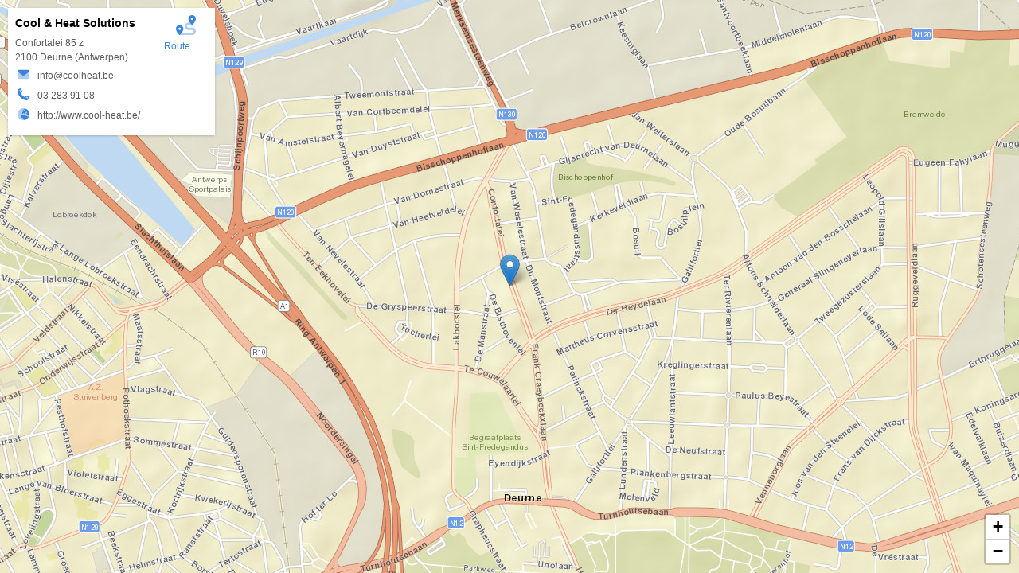

--- FILE ---
content_type: text/html; charset=UTF-8
request_url: https://www.cool-heat.be/googlemaps/map/1?lang=nl
body_size: 1584
content:
<!DOCTYPE html>
<html lang="en">
<head>
    <meta charset="utf-8">
    <meta name="robots" content="noindex, nofollow">
    <link rel="stylesheet" href="https://cdnnen.proxi.tools/assets/Googlemapsv2/styles/placecard.min.css" type="text/css" media="all"/>
<link rel="stylesheet" href="https://cdnnen.proxi.tools/assets/Core/libs/leaflet_v1_9_4/leaflet.min.css" type="text/css" media="all"/>
<link rel="stylesheet" href="https://cdnnen.proxi.tools/assets/Core/libs/leaflet_gesture_handling_v1_2_2/dist/leaflet-gesture-handling.min.css" type="text/css" media="all"/>
    </head>
<body class="OpenStreetMap">
    <div id="map"></div>
        <script>
        let map = null;
        let placecard = "<div class=\"maps-placecard placecard__container\">\n    <div class=\"placecard__left\">\n        <div class=\"placecard__business-name\">Cool & Heat Solutions<\/div>\n        <div class=\"placecard__info\">\n            <div class=\"info-detail\">\n                Confortalei 85 z  <br>\n                2100 Deurne (Antwerpen)\n            <\/div>\n                            <div class=\"info-detail\">\n                    <a href=\"mailto:info@coolheat.be\">\n                        <span class=\"placecard-svg ico-place\">\n                            <img src=\"https:\/\/cdnnen.proxi.tools\/assets\/Core\/libs\/fontawesome-pro-7-web\/svgs\/duotone\/envelope.svg\" height=\"15\">\n                        <\/span>\n                        info@coolheat.be\n                    <\/a>\n                <\/div>\n                                        <div class=\"info-detail\">\n                    <a href=\"tel:03 283 91 08\">\n                        <span class=\"placecard-svg ico-place\">\n                            <img src=\"https:\/\/cdnnen.proxi.tools\/assets\/Core\/libs\/fontawesome-pro-7-web\/svgs\/duotone\/phone.svg\" height=\"15\">\n                        <\/span>\n                        03 283 91 08\n                    <\/a>\n                <\/div>\n                                                                <div class=\"info-detail\">\n                    <a href=\"\/\/http:\/\/www.cool-heat.be\/\" target=\"_blank\">\n                        <span class=\"placecard-svg ico-place\">\n                            <img src=\"https:\/\/cdnnen.proxi.tools\/assets\/Core\/libs\/fontawesome-pro-7-web\/svgs\/duotone\/earth-europe.svg\" height=\"15\">\n                        <\/span>\n                        http:\/\/www.cool-heat.be\/\n                    <\/a>\n                <\/div>\n                    <\/div>\n    <\/div>\n    <div class=\"placecard__right\">\n        <a class=\"placecard__direction-link\" target=\"_blank\" href=\"https:\/\/maps.google.com\/maps\/dir\/\/Confortalei 85 z , Deurne (Antwerpen)\">\n            <div class=\"placecard__direction-icon\">\n                <img src=\"https:\/\/cdnnen.proxi.tools\/assets\/Core\/libs\/fontawesome-pro-7-web\/svgs\/duotone\/route.svg\" width=\"25\" class=\"placecard-svg\">\n            <\/div>\n            Route\n        <\/a>\n    <\/div>\n<\/div>";
        let latitude = 51.227654;
        let longitude = 4.457398;
        let zoom = 15;
        let mapType = false;
                let scale = false;
        
        
        function initMap() {
            
                            L.Icon.Default.imagePath = 'https://cdnnen.proxi.tools/assets/Core/libs/leaflet_v1_9_4/images/';
                
                map = L.map('map', {
                    center: [latitude, longitude],
                    zoom: zoom,
                    zoomControl: false,
                    gestureHandling: true,
                    attributionControl: false
                });
                L.tileLayer('https://server.arcgisonline.com/ArcGIS/rest/services/World_Street_Map/MapServer/tile/{z}/{y}/{x}', {}).addTo(map);
                L.marker([latitude, longitude]).addTo(map);
                if(scale) {
                    L.control.scale({
                        position: 'bottomright',
                        imperial: false
                    }).addTo(map);
                }
                L.control.zoom({
                    position: 'bottomright',
                }).addTo(map);
                
                                    
                    L.control.custom({
                        position: 'topleft',
                        content: placecard,
                        classes: 'location-infobox',
                    }).addTo(map);
                    
                                        
        }
        

                    window.onload = function(){
                initMap();
            };
        
    </script>
            <script type="text/javascript" src="https://cdnnen.proxi.tools/assets/Core/libs/leaflet_v1_9_4/leaflet.js"></script>
<script type="text/javascript" src="https://cdnnen.proxi.tools/assets/Core/libs/leaflet_v1_9_4/Leaflet.Control.Custom.min.js"></script>
<script type="text/javascript" src="https://cdnnen.proxi.tools/assets/Core/libs/leaflet_gesture_handling_v1_2_2/dist/leaflet-gesture-handling.min.js"></script>
    </body>
</html>

--- FILE ---
content_type: image/svg+xml
request_url: https://cdnnen.proxi.tools/assets/Core/libs/fontawesome-pro-7-web/svgs/duotone/earth-europe.svg
body_size: 1005
content:
<svg xmlns="http://www.w3.org/2000/svg" viewBox="0 0 512 512"><!--! Font Awesome Pro 7.1.0 by @fontawesome - https://fontawesome.com License - https://fontawesome.com/license (Commercial License) Copyright 2025 Fonticons, Inc. --><path opacity=".4" fill="currentColor" d="M0 256c0 141.4 114.6 256 256 256 5.4 0 10.7-.2 16-.5l0-34.3c0-25-20.3-45.3-45.3-45.3-12 0-23.5-4.8-32-13.3l-16-16c-12-12-18.7-28.3-18.7-45.3l0-3.2c0-21.4 10.7-41.4 28.5-53.3 9.1-6.1 18.3-12.2 27.4-18.3 10.5-7 22.9-10.7 35.5-10.7l20.9 0c15.3 0 30 5.5 41.6 15.4l26.6 22.8c7.4 6.3 16.8 9.8 26.6 9.8 10.8 0 21.2 4.3 28.9 12l4 4c10.2 10.2 24.1 16 38.6 16l54.8 0c4.2-10.3 7.7-21 10.5-32l-57.3 0c-14.5 0-28.4-5.8-38.6-16l-18.3-18.3C386 282 384 277.1 384 272s2-10 5.7-13.7c2.5-2.5 5-5 7.5-7.5 1.8-1.8 2.8-4.3 2.8-6.8s-1-5-2.8-6.8c-2.2-2.2-4.4-4.4-6.5-6.5-4.2-4.2-10-6.6-16-6.6-3.8 0-7.5 0-11.3 0-6.2 0-11.3-5.1-11.3-11.3 0-3 1.2-5.9 3.3-8 1.6-1.6 3.1-3.1 4.7-4.7 5.1-5.1 12.1-8 19.3-8 6.9 0 13.8 0 20.7 0 8.8 0 16-7.2 16-16s-7.2-16-16-16c-9.8 0-19.6 0-29.4 0-10.3 0-18.6 8.3-18.6 18.6 0 8-5.1 15.1-12.7 17.6-7.1 2.4-14.1 4.7-21.2 7.1-7.5 2.5-11 11-7.5 18 .4 .8 .8 1.5 1.1 2.3 3.8 7.5-1.7 16.4-10.1 16.4-3.6 0-6.9-1.7-9.1-4.5-5.4-7.2-10.9-14.5-16.3-21.7-2.7-3.6-6.9-5.7-11.4-5.7-5.4 0-10.4 3.1-12.8 7.9-1.3 2.7-2.7 5.4-4 8.1-4.9 9.8-15.1 16-26.1 16-16.4 0-29.9-13.3-29.9-29.7l0-4.3c0-9 3.6-17.6 9.9-24 6-6 12-12 17.9-17.9 2.6-2.6 4.1-6.2 4.1-10 0-6.1 3.9-11.5 9.6-13.4 8.8-2.9 17.7-5.9 26.5-8.8 7.8-2.6 14.9-7 20.7-12.8 6.6-6.6 13.2-13.2 19.9-19.9 2.1-2.1 3.3-5 3.3-8 0-6.2-5.1-11.3-11.3-11.3-.2 0-.3 0-.5 0-3 0-5.3 .7-7.3 2.1-13.9 9.3-27.9 18.6-41.8 27.9-2 1.3-4.4 2.1-6.8 2.1-6.8 0-12.3-5.5-12.3-12.3l0-8.6c0-7 3.5-13.5 9.3-17.3 31.7-21.1 63.4-42.3 95.1-63.4-23-6.8-47.3-10.4-72.4-10.4-141.4 0-256 114.6-256 256zM132.7 132.7c10.7-10.7 21.3-21.3 32-32 6.2-6.2 16.4-6.2 22.6 0s6.2 16.4 0 22.6c-10.7 10.7-21.3 21.3-32 32-6.2 6.2-16.4 6.2-22.6 0s-6.2-16.4 0-22.6z"/><path fill="currentColor" d="M192 210.3l0-4.3c0-9 3.6-17.6 9.9-24l17.9-17.9c2.6-2.6 4.1-6.2 4.1-10 0-6.1 3.9-11.5 9.6-13.4l26.5-8.8c7.8-2.6 14.9-7 20.7-12.8l19.9-19.9c2.1-2.1 3.3-5 3.3-8 0-6.2-5.1-11.3-11.3-11.3l-1 0c-2.4 0-4.8 .7-6.8 2.1l-41.8 27.9c-2 1.3-4.4 2.1-6.8 2.1-6.8 0-12.3-5.5-12.3-12.3l0-8.6c0-7 3.5-13.5 9.3-17.3l95.1-63.4c106.1 31.2 183.6 129.4 183.6 245.6 0 22.1-2.8 43.5-8.1 64l-57.3 0c-14.5 0-28.4-5.8-38.6-16l-18.3-18.3C386 282 384 277.1 384 272s2-10 5.7-13.7l7.5-7.5c1.8-1.8 2.8-4.3 2.8-6.8s-1-5-2.8-6.8l-6.5-6.5c-4.2-4.2-10-6.6-16-6.6l-11.3 0c-6.2 0-11.3-5.1-11.3-11.3 0-3 1.2-5.9 3.3-8L360 200c5.1-5.1 12.1-8 19.3-8l20.7 0c8.8 0 16-7.2 16-16s-7.2-16-16-16l-29.4 0c-10.3 0-18.6 8.3-18.6 18.6 0 8-5.1 15.1-12.7 17.6l-21.2 7.1c-7.5 2.5-11 11-7.5 18l1.1 2.3c3.8 7.5-1.7 16.4-10.1 16.4-3.6 0-6.9-1.7-9.1-4.5l-16.3-21.7c-2.7-3.6-6.9-5.7-11.4-5.7-5.4 0-10.4 3.1-12.8 7.9l-4 8.1c-4.9 9.8-15.1 16-26.1 16-16.4 0-29.9-13.3-29.9-29.7zM493.4 352C457.3 441.1 372.5 505.3 272 511.5l0-34.3c0-25-20.3-45.3-45.3-45.3-12 0-23.5-4.8-32-13.3l-16-16c-12-12-18.7-28.3-18.7-45.3l0-3.2c0-21.4 10.7-41.4 28.5-53.3l27.4-18.2c10.5-7 22.9-10.7 35.5-10.7l20.9 0c15.3 0 30 5.5 41.6 15.4l26.6 22.8c7.4 6.3 16.8 9.8 26.6 9.8 10.8 0 21.2 4.3 28.9 12l4 4c10.2 10.2 24.1 16 38.6 16l54.8 0zM187.3 100.7c6.2 6.2 6.2 16.4 0 22.6l-32 32c-6.2 6.2-16.4 6.2-22.6 0s-6.2-16.4 0-22.6l32-32c6.2-6.2 16.4-6.2 22.6 0z"/></svg>